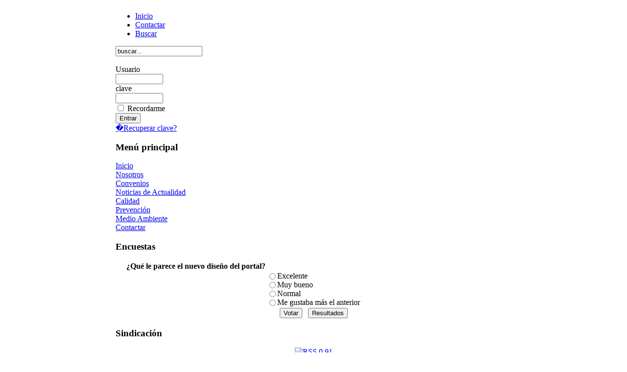

--- FILE ---
content_type: text/html; charset=UTF-8
request_url: http://fepemta.es/
body_size: 3484
content:
<?xml version="1.0" encoding="iso-8859-1"?><!DOCTYPE html PUBLIC "-//W3C//DTD XHTML 1.0 Transitional//EN" "http://www.w3.org/TR/xhtml1/DTD/xhtml1-transitional.dtd">
<html xmlns="http://www.w3.org/1999/xhtml">
<head>
<title>FEPEMTA - Inicio</title>
<meta name="description" content="FEPEMTA" />
<meta name="keywords" content="FEPEMTA, fepemta, Fepemta" />
<meta name="Generator" content="Joomla! - Copyright (C) 2005 - 2006 Open Source Matters. All rights reserved." />
<meta name="robots" content="index, follow" />
	<link rel="shortcut icon" href="http://www.fepemta.es/images/favicon.ico" />
	<meta http-equiv="Content-Type" content="text/html; charset=iso-8859-1" />
<link href="http://www.fepemta.es/templates/rhuk_solarflare_ii/css/template_css.css" rel="stylesheet" type="text/css" />
</head>
<body>

<div align="center">
	<table border="0" cellpadding="0" cellspacing="0" width="808">
		<tr>
			<td class="outline">
		  		<div id="buttons_outer">
		  		  <div id="buttons_inner">
						<div id="buttons">
						<ul id="mainlevel-nav"><li><a href="http://www.fepemta.es/index.php?option=com_frontpage&amp;Itemid=12" class="mainlevel-nav" >Inicio</a></li><li><a href="http://www.fepemta.es/index.php?option=com_contact&amp;Itemid=13" class="mainlevel-nav" >Contactar</a></li><li><a href="http://www.fepemta.es/index.php?option=com_search&amp;Itemid=14" class="mainlevel-nav" >Buscar</a></li></ul>						</div>
					</div>
		  		</div>
		  		<div id="search_outer">
		  		  <div id="search_inner">
		  		  
<form action="index.php?option=com_search&amp;Itemid=14" method="get">
	<div class="search">
		<input name="searchword" id="mod_search_searchword" maxlength="20" alt="search" class="inputbox" type="text" size="20" value="buscar..."  onblur="if(this.value=='') this.value='buscar...';" onfocus="if(this.value=='buscar...') this.value='';" />	</div>

	<input type="hidden" name="option" value="com_search" />
	<input type="hidden" name="Itemid" value="14" />	
</form>		  		  </div>
		  		</div>
		  		<div class="clr"></div>
		  		<div id="header_outer">
		  			<div id="header">
		  			&nbsp;
		  			</div>
		  			<div id="top_outer">
						<div id="top_inner">
								<div class="moduletable">
				<form action="http://www.fepemta.es/index.php" method="post" name="login" >
		
	<table width="100%" border="0" cellspacing="0" cellpadding="0" align="center">
	<tr>
		<td>
			<label for="mod_login_username">
				Usuario			</label>
			<br />
			<input name="username" id="mod_login_username" type="text" class="inputbox" alt="username" size="10" />
			<br />
			<label for="mod_login_password">
				clave			</label>
			<br />
			<input type="password" id="mod_login_password" name="passwd" class="inputbox" size="10" alt="password" />
			<br />
			<input type="checkbox" name="remember" id="mod_login_remember" class="inputbox" value="yes" alt="Remember Me" />
			<label for="mod_login_remember">
				Recordarme			</label>
			<br />
			<input type="submit" name="Submit" class="button" value="Entrar" />
		</td>
	</tr>
	<tr>
		<td>
			<a href="http://www.fepemta.es/index.php?option=com_registration&amp;task=lostPassword">
				�Recuperar clave?</a>
		</td>
	</tr>
		</table>
	
	<input type="hidden" name="option" value="login" />
	<input type="hidden" name="op2" value="login" />
	<input type="hidden" name="lang" value="spanish" />
	<input type="hidden" name="return" value="http://fepemta.es/" />
	<input type="hidden" name="message" value="0" />
	<input type="hidden" name="j0494dde0b91eb99c7661e23f95902bd5" value="1" />
	</form>
			</div>
								 </div>
				  </div>
		  		</div>
		  		<div id="left_outer">
		  			<div id="left_inner">
		  					<div class="moduletable_menu">
							<h3>
					Menú principal				</h3>
				
<table width="100%" border="0" cellpadding="0" cellspacing="0">
<tr align="left"><td><a href="http://www.fepemta.es/index.php?option=com_frontpage&amp;Itemid=1" class="mainlevel" id="active_menu">Inicio</a></td></tr>
<tr align="left"><td><a href="http://www.fepemta.es/index.php?option=com_content&amp;task=view&amp;id=3&amp;Itemid=2" class="mainlevel" >Nosotros</a></td></tr>
<tr align="left"><td><a href="http://www.fepemta.es/index.php?option=com_content&amp;task=view&amp;id=4&amp;Itemid=3" class="mainlevel" >Convenios</a></td></tr>
<tr align="left"><td><a href="http://www.fepemta.es/index.php?option=com_newsfeeds&amp;Itemid=15" class="mainlevel" >Noticias de Actualidad</a></td></tr>
<tr align="left"><td><a href="http://www.fepemta.es/index.php?option=com_content&amp;task=view&amp;id=5&amp;Itemid=4" class="mainlevel" >Calidad</a></td></tr>
<tr align="left"><td><a href="http://www.fepemta.es/index.php?option=com_content&amp;task=view&amp;id=6&amp;Itemid=5" class="mainlevel" >Prevención</a></td></tr>
<tr align="left"><td><a href="http://www.fepemta.es/index.php?option=com_content&amp;task=view&amp;id=7&amp;Itemid=6" class="mainlevel" >Medio Ambiente</a></td></tr>
<tr align="left"><td><a href="http://www.fepemta.es/index.php?option=com_contact&amp;Itemid=10" class="mainlevel" >Contactar</a></td></tr>
</table>		</div>
				<div class="moduletable">
							<h3>
					Encuestas				</h3>
						<script language="javascript" type="text/javascript">
		<!--
		function submitbutton_Poll1() {
			var form 		= document.pollxtd1;			
			var radio		= form.voteid;
			var radioLength = radio.length;
			var check 		= 0;

			if ( 'z' != 'z' ) {
				alert('�Ya ha votado hoy!');
				return;
			}
			for(var i = 0; i < radioLength; i++) {
				if(radio[i].checked) {
					form.submit();
					check = 1;					
				}
			}		
			if (check == 0) {
				alert('No ha seleccionado nada. Seleccione algo');
			}
		}		
		//-->
		</script>		
		<? // Fixed Encuesta: Problemas con el OpenSef ?>
		<form name="pollxtd1" method="post" action="index.php?option=com_poll<? echo $_Itemid; ?>">
		
		<table width="95%" border="0" cellspacing="0" cellpadding="1" align="center" class="poll">
		<thead>
		<tr>
			<td style="font-weight: bold;">
				¿Qué le parece el nuevo diseño del portal?			</td>
		</tr>
		</thead>
		<tr>
			<td align="center">
				<table class="pollstableborder" cellspacing="0" cellpadding="0" border="0">
											<tr>
								<td class="sectiontableentry2" valign="top">
									<input type="radio" name="voteid" id="voteid1" value="1" alt="1" />
								</td>
								<td class="sectiontableentry2" valign="top">
									<label for="voteid1">
										Excelente									</label>
								</td>
							</tr>
												<tr>
								<td class="sectiontableentry1" valign="top">
									<input type="radio" name="voteid" id="voteid2" value="2" alt="2" />
								</td>
								<td class="sectiontableentry1" valign="top">
									<label for="voteid2">
										Muy bueno									</label>
								</td>
							</tr>
												<tr>
								<td class="sectiontableentry2" valign="top">
									<input type="radio" name="voteid" id="voteid3" value="3" alt="3" />
								</td>
								<td class="sectiontableentry2" valign="top">
									<label for="voteid3">
										Normal									</label>
								</td>
							</tr>
												<tr>
								<td class="sectiontableentry1" valign="top">
									<input type="radio" name="voteid" id="voteid4" value="4" alt="4" />
								</td>
								<td class="sectiontableentry1" valign="top">
									<label for="voteid4">
										Me gustaba más el anterior									</label>
								</td>
							</tr>
									</table>
			</td>
		</tr>
		<tr>
			<td>
				<div align="center">
					<input type="button" onclick="submitbutton_Poll1();" name="task_button" class="button" value="Votar" />
					&nbsp;
					<input type="button" name="option" class="button" value="Resultados" onclick="document.location.href='http://www.fepemta.es/index.php?option=com_poll&amp;task=results&amp;id=1';" />
				</div>
			</td>
		</tr>
		</table>

		<input type="hidden" name="id" value="1" />
		<input type="hidden" name="task" value="vote" />
		<input type="hidden" name="jbe883f27c2444ed92805e43ec03928b0" value="1" />
		</form>
				</div>
				<div class="moduletable">
							<h3>
					Sindicación				</h3>
				<div class="syndicate">
			<div align="center">
			<a href="http://www.fepemta.es/index.php?option=com_rss&amp;feed=RSS0.91&amp;no_html=1">
				<img src="http://www.fepemta.es/images/M_images/rss091.gif"  alt="RSS 0.91" name="RSS091" align="middle" border="0" /></a>
		</div>
				<div align="center">
			<a href="http://www.fepemta.es/index.php?option=com_rss&amp;feed=RSS1.0&amp;no_html=1">
				<img src="http://www.fepemta.es/images/M_images/rss10.gif"  alt="RSS 1.0" name="RSS10" align="middle" border="0" /></a>
		</div>
				<div align="center">
			<a href="http://www.fepemta.es/index.php?option=com_rss&amp;feed=RSS2.0&amp;no_html=1">
				<img src="http://www.fepemta.es/images/M_images/rss20.gif"  alt="RSS 2.0" name="RSS20" align="middle" border="0" /></a>
		</div>
				<div align="center">
			<a href="http://www.fepemta.es/index.php?option=com_rss&amp;feed=ATOM0.3&amp;no_html=1">
				<img src="http://www.fepemta.es/images/M_images/atom03.gif"  alt="ATOM 0.3" name="ATOM03" align="middle" border="0" /></a>
		</div>
				<div align="center">
			<a href="http://www.fepemta.es/index.php?option=com_rss&amp;feed=OPML&amp;no_html=1">
				<img src="http://www.fepemta.es/images/M_images/opml.png"  alt="OPML" name="OPML" align="middle" border="0" /></a>
		</div>
		</div>		</div>
				  			</div>
		  		</div>
		  		<div id="content_outer">
					<div id="content_inner">
							  				<table border="0" cellpadding="0" cellspacing="0" width="100%" class="content_table">
						<tr>
								<td>
									<div id="banner_inner">
									<img src="http://www.fepemta.es/templates/rhuk_solarflare_ii/images/advertisement.png" alt="advertisement.png, 0 kB" title="advertisement" border="0" height="8" width="468" /><br />
			  					<a href="http://www.fepemta.es/index.php?option=com_banners&amp;task=click&amp;bid=1" target="_blank"><img src="http://www.fepemta.es/images/banners/BSNegocio_bs_cas_horizontal.gif" border="0" alt="Advertisement" /></a><br />
									</div>
									<div id="poweredby_inner">
										<img src="http://www.fepemta.es/templates/rhuk_solarflare_ii/images/powered_by.png" alt="powered_by.png, 1 kB" title="powered_by" border="0" height="68" width="165" /><br />
									</div>
								</td>
							</tr>
							</table>
									  			<table border="0" cellpadding="0" cellspacing="0" width="100%" class="content_table">
						<tr valign="top">
							<td width="99%">
								<table border="0" cellpadding="0" cellspacing="0" width="100%" class="content_table">

																	<tr valign="top">
														  						<td width="50%">
				  							<div class="user1_inner">
				  									<div class="moduletable">
							<h3>
					Actualidad empresarial				</h3>
				<div id="rsscontent">


</div>
	

		</div>
						  							</div>
				  						</td>
				  															</tr>
									<tr>
										<td colspan="1">
											<img src="http://www.fepemta.es/templates/rhuk_solarflare_ii/images/spacer.png" alt="" title="spacer" border="0" height="2" width="100" /><br />
										</td>
									</tr>
																	<tr>
									<td colspan="1">
										<div id="pathway_text">
										<span class="pathway">Inicio </span>										</div>
									</td>
								</tr>
								<tr>
									<td colspan="1" class="body_outer">
				  					 <table class="blog" cellpadding="0" cellspacing="0"><tr><td valign="top"><div>			<table class="contentpaneopen">
			<tr>
								<td class="contentheading" width="100%">
					Bienvenido a FEPEMTA									</td>
							</tr>
			</table>
			
		<table class="contentpaneopen">
				<tr>
			<td valign="top" colspan="2">
				<table border="0" cellspacing="3" cellpadding="5" width="440">   <tbody><tr>      <td width="135" height="162"><div align="center"> <img src="http://www.fepemta.es/images/stories/manoying140.jpg" width="140" height="172" hspace="6" alt="Image" title="Image" border="1" /> </div></td>     <td rowspan="2" width="327" valign="top"> <p> Bienvenidos al nuevo portal          de la Federaci&oacute;n Empresarial Talaverana. <br />         <br />         Desde aqu&iacute; queremos darles la bienvenida a la nueva puerta digital          de nuestra organizaci&oacute;n. <br />         <br />         Desde FEPEMTA pretendemos que el portal sea una referencia informativa          y de servicios, para todos nuestros asociados y aquellos que se quieran          acercar a conocernos m&aacute;s y conocer nuestros servicios.</p></td>   </tr>   <tr>      <td><div align="center"><em>www.fepemta.es</em></div></td>   </tr> </tbody></table>			</td>
		</tr>
				</table>
		
		<span class="article_seperator">&nbsp;</span>
		
		</div></td></tr></table>									</td>
								</tr>
								</table>


							</td>
							
						</tr>
						</table>
		  		</div>
		  	</div>
		  </td>
	  </tr>
  </table>
</div>
<div align="center">
	&copy; 2026 FEPEMTA</div>

<div align="center">
	<a href="http://www.joomla.org">Joomla!</a> es Software Libre distribuido bajo licencia GNU/GPL.</div></body>
</html>
<!-- 1768730518 -->